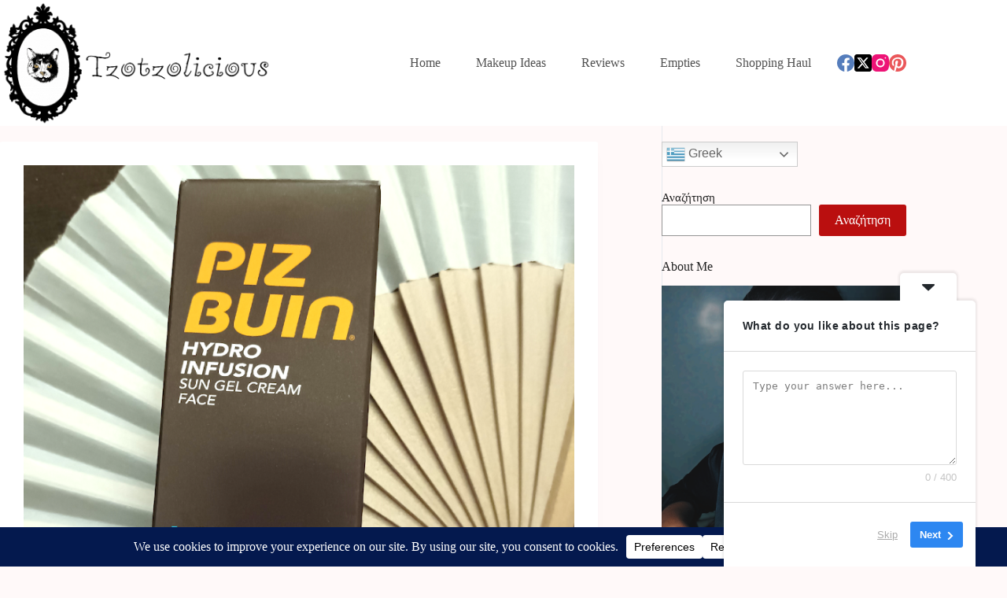

--- FILE ---
content_type: text/html; charset=utf-8
request_url: https://www.google.com/recaptcha/api2/aframe
body_size: 265
content:
<!DOCTYPE HTML><html><head><meta http-equiv="content-type" content="text/html; charset=UTF-8"></head><body><script nonce="NgbTsks4gFNxuKDeSE5EsA">/** Anti-fraud and anti-abuse applications only. See google.com/recaptcha */ try{var clients={'sodar':'https://pagead2.googlesyndication.com/pagead/sodar?'};window.addEventListener("message",function(a){try{if(a.source===window.parent){var b=JSON.parse(a.data);var c=clients[b['id']];if(c){var d=document.createElement('img');d.src=c+b['params']+'&rc='+(localStorage.getItem("rc::a")?sessionStorage.getItem("rc::b"):"");window.document.body.appendChild(d);sessionStorage.setItem("rc::e",parseInt(sessionStorage.getItem("rc::e")||0)+1);localStorage.setItem("rc::h",'1763917643982');}}}catch(b){}});window.parent.postMessage("_grecaptcha_ready", "*");}catch(b){}</script></body></html>

--- FILE ---
content_type: text/css
request_url: https://tzotzolicious.gr/wp-content/cache/autoptimize/css/autoptimize_single_b44eefef07b1a1023aa4ad43ff76405c.css?ver=00203
body_size: 1837
content:
[data-header*=type-1] .ct-header [data-row*=bottom]{--height:80px;background-color:var(--theme-palette-color-8);background-image:none;--theme-border-top:none;--theme-border-bottom:none;--theme-box-shadow:none}[data-header*=type-1] .ct-header [data-row*=bottom]>div{--theme-border-top:none;--theme-border-bottom:none}[data-header*=type-1] .ct-header [data-id=logo] .site-logo-container{--logo-max-height:160px}[data-header*=type-1] .ct-header [data-id=logo] .site-title{--theme-font-weight:700;--theme-font-size:25px;--theme-line-height:1.5;--theme-link-initial-color:var(--theme-palette-color-4)}[data-header*=type-1] .ct-header [data-id=logo]{--horizontal-alignment:left}[data-header*=type-1] .ct-header [data-id=menu]{--menu-items-spacing:45px;--menu-indicator-hover-color:#9b0000;--menu-indicator-active-color:#9b0000;--margin:0 px !important}[data-header*=type-1] .ct-header [data-id=menu]>ul>li>a{--theme-font-weight:700;--theme-text-transform:uppercase;--theme-font-size:12px;--theme-line-height:1.3;--theme-link-initial-color:#515151;--theme-link-hover-color:#9b0000}[data-header*=type-1] .ct-header [data-id=menu] .sub-menu .ct-menu-link{--theme-link-initial-color:#fff;--theme-link-hover-color:#9b0000;--theme-font-weight:500;--theme-font-size:12px}[data-header*=type-1] .ct-header [data-id=menu] .sub-menu{--dropdown-divider:1px dashed rgba(255,255,255,.1);--theme-box-shadow:0px 10px 20px rgba(41,51,61,.1);--theme-border-radius:0px 0px 2px 2px}[data-header*=type-1] .ct-header [data-row*=middle]{--height:120px;background-color:var(--theme-palette-color-8);background-image:none;--theme-border-top:none;--theme-border-bottom:none;--theme-box-shadow:none}[data-header*=type-1] .ct-header [data-row*=middle]>div{--theme-border-top:none;--theme-border-bottom:none}[data-header*=type-1] [data-id=mobile-menu]{--theme-font-weight:700;--theme-font-size:20px;--theme-link-initial-color:#fff;--mobile-menu-divider:none}[data-header*=type-1] #offcanvas{--theme-box-shadow:0px 0px 70px rgba(0,0,0,.35);--side-panel-width:500px;--panel-content-height:100%}[data-header*=type-1] #offcanvas .ct-panel-inner{background-color:rgba(18,21,25,.98)}[data-header*=type-1] [data-id=socials].ct-header-socials{--theme-icon-size:22px;--items-spacing:25px}[data-header*=type-1] [data-id=socials].ct-header-socials [data-color=custom]{--background-color:rgba(218,222,228,.3);--background-hover-color:var(--theme-palette-color-1)}[data-header*=type-1] [data-id=trigger]{--theme-icon-size:18px}[data-header*=type-1]{--header-height:120px}[data-header*=type-1] .ct-header{background-image:none}[data-footer*=type-1] .ct-footer [data-row*=bottom]>div{--container-spacing:9px;--vertical-alignment:center;--theme-border:none;--theme-border-top:none;--theme-border-bottom:none;--grid-template-columns:initial}[data-footer*=type-1] .ct-footer [data-row*=bottom] .widget-title{--theme-font-size:16px}[data-footer*=type-1] .ct-footer [data-row*=bottom]{--theme-border-top:none;--theme-border-bottom:none;background-color:transparent}[data-footer*=type-1] [data-id=copyright]{--theme-font-weight:400;--theme-font-size:15px;--theme-line-height:1.3}[data-footer*=type-1] [data-column=copyright]{--horizontal-alignment:center}[data-footer*=type-1] .ct-footer [data-id=menu]{--menu-items-spacing:31px}[data-footer*=type-1] .ct-footer [data-column=menu]{--horizontal-alignment:center}[data-footer*=type-1] .ct-footer [data-id=menu] ul{--theme-font-weight:700;--theme-text-transform:uppercase;--theme-font-size:12px;--theme-line-height:1.3}[data-footer*=type-1] .ct-footer [data-id=menu]>ul>li>a{--theme-link-initial-color:var(--theme-palette-color-7);--theme-link-hover-color:var(--theme-palette-color-2);--theme-link-active-color:var(--theme-palette-color-2)}[data-footer*=type-1] .ct-footer [data-row*=middle]>div{--container-spacing:10px;--columns-gap:170px;--vertical-alignment:center;--theme-border:none;--theme-border-top:none;--theme-border-bottom:none;--grid-template-columns:repeat(3,1fr)}[data-footer*=type-1] .ct-footer [data-row*=middle] .widget-title{--theme-font-size:16px}[data-footer*=type-1] .ct-footer [data-row*=middle]{--theme-border-top:none;--theme-border-bottom:none;background-color:#282828}[data-footer*=type-1] .ct-footer{background-color:var(--theme-palette-color-6)}:root{--theme-font-family:Georgia;--theme-font-weight:400;--theme-text-transform:none;--theme-text-decoration:none;--theme-font-size:18px;--theme-line-height:1.65;--theme-letter-spacing:0em;--theme-button-font-family:Georgia;--theme-button-font-weight:500;--theme-button-font-size:16px;--has-classic-forms:var(--false);--has-modern-forms:var(--true);--theme-form-text-initial-color:var(--theme-palette-color-4);--theme-form-field-border-initial-color:var(--theme-border-color);--theme-form-field-border-focus-color:var(--theme-palette-color-1);--theme-form-field-border-width:0 0 1px;--form-selection-control-border-width:1px;--theme-form-selection-field-initial-color:var(--theme-border-color);--theme-form-selection-field-active-color:var(--theme-palette-color-1);--theme-palette-color-1:#9b0000;--theme-palette-color-2:#d90000;--theme-palette-color-3:#616161;--theme-palette-color-4:#222;--theme-palette-color-5:#fff6f6;--theme-palette-color-6:#fff;--theme-palette-color-7:#fafbfc;--theme-palette-color-8:#fff;--theme-text-color:#222;--theme-link-initial-color:#222;--theme-link-hover-color:#9b0000;--theme-selection-text-color:#fff;--theme-selection-background-color:var(--theme-palette-color-1);--theme-border-color:#777;--theme-headings-color:var(--theme-palette-color-4);--theme-content-spacing:1.5em;--theme-button-min-height:40px;--theme-button-shadow:none;--theme-button-transform:none;--theme-button-text-initial-color:#fff;--theme-button-text-hover-color:#fff;--theme-button-background-initial-color:#ba0f0f;--theme-button-background-hover-color:#363636;--theme-button-border:none;--theme-button-padding:5px 20px;--theme-normal-container-max-width:1200px;--theme-content-vertical-spacing:20px;--theme-container-edge-spacing:90vw;--theme-narrow-container-max-width:750px;--theme-wide-offset:130px}h1{--theme-font-weight:700;--theme-font-size:40px;--theme-line-height:1.5}h2{--theme-font-weight:700;--theme-font-size:35px;--theme-line-height:1.5}h3{--theme-font-weight:700;--theme-font-size:30px;--theme-line-height:1.5}h4{--theme-font-weight:700;--theme-font-size:25px;--theme-line-height:1.5}h5{--theme-font-weight:700;--theme-font-size:20px;--theme-line-height:1.5}h6{--theme-font-weight:700;--theme-font-size:16px;--theme-line-height:1.5}.wp-block-pullquote{--theme-font-family:Georgia;--theme-font-weight:600;--theme-font-size:25px}pre,code,samp,kbd{--theme-font-family:monospace;--theme-font-weight:400;--theme-font-size:16px}figcaption{--theme-font-size:14px}.ct-sidebar .widget-title{--theme-font-size:20px}.ct-breadcrumbs{--theme-font-weight:600;--theme-text-transform:uppercase;--theme-font-size:12px}body{background-color:#fff9f9;background-image:none}[data-prefix=single_blog_post] .entry-header .page-title{--theme-font-size:30px}[data-prefix=single_blog_post] .entry-header .entry-meta{--theme-font-weight:600;--theme-text-transform:uppercase;--theme-font-size:12px;--theme-line-height:1.3}[data-prefix=categories] .entry-header .page-title{--theme-font-size:30px}[data-prefix=categories] .entry-header .entry-meta{--theme-font-weight:600;--theme-text-transform:uppercase;--theme-font-size:12px;--theme-line-height:1.3}[data-prefix=search] .entry-header .page-title{--theme-font-size:30px}[data-prefix=search] .entry-header .entry-meta{--theme-font-weight:600;--theme-text-transform:uppercase;--theme-font-size:12px;--theme-line-height:1.3}[data-prefix=author] .entry-header .page-title{--theme-font-size:30px}[data-prefix=author] .entry-header .entry-meta{--theme-font-weight:600;--theme-text-transform:uppercase;--theme-font-size:12px;--theme-line-height:1.3}[data-prefix=author] .hero-section[data-type=type-2]{background-color:var(--theme-palette-color-6);background-image:none;--container-padding:50px 0px}[data-prefix=blog] .entry-card .entry-title{--theme-font-size:20px;--theme-line-height:1.3}[data-prefix=blog] .entry-card .entry-meta{--theme-font-weight:600;--theme-text-transform:uppercase;--theme-font-size:12px}[data-prefix=blog] .entry-card{background-color:var(--theme-palette-color-8);--theme-box-shadow:0px 12px 18px -6px rgba(34,56,101,.04)}[data-prefix=blog] [data-archive=default] .card-content .entry-meta[data-id=H-Ya2q]{--card-element-spacing:15px}[data-prefix=blog] [data-archive=default] .card-content .ct-media-container{--card-element-spacing:30px}[data-prefix=blog] [data-archive=default] .card-content .entry-meta[data-id="4lYLVB"]{--card-element-spacing:15px}[data-prefix=categories] .entries{--grid-template-columns:repeat(3,minmax(0,1fr))}[data-prefix=categories] .entry-card .entry-title{--theme-font-size:20px;--theme-line-height:1.3}[data-prefix=categories] .entry-card .entry-meta{--theme-font-weight:600;--theme-text-transform:uppercase;--theme-font-size:12px}[data-prefix=categories] .entry-card{background-color:var(--theme-palette-color-8);--theme-box-shadow:0px 12px 18px -6px rgba(34,56,101,.04)}[data-prefix=author] .entries{--grid-template-columns:repeat(3,minmax(0,1fr))}[data-prefix=author] .entry-card .entry-title{--theme-font-size:20px;--theme-line-height:1.3}[data-prefix=author] .entry-card .entry-meta{--theme-font-weight:600;--theme-text-transform:uppercase;--theme-font-size:12px}[data-prefix=author] .entry-card{background-color:var(--theme-palette-color-8);--theme-box-shadow:0px 12px 18px -6px rgba(34,56,101,.04)}[data-prefix=search] .entries{--grid-template-columns:repeat(3,minmax(0,1fr))}[data-prefix=search] .entry-card .entry-title{--theme-font-size:20px;--theme-line-height:1.3}[data-prefix=search] .entry-card .entry-meta{--theme-font-weight:600;--theme-text-transform:uppercase;--theme-font-size:12px}[data-prefix=search] .entry-card{background-color:var(--theme-palette-color-8);--theme-box-shadow:0px 12px 18px -6px rgba(34,56,101,.04)}form textarea{--theme-form-field-height:170px}[data-sidebar]{--sidebar-width:30%;--sidebar-width-no-unit:30}.ct-sidebar{--theme-link-initial-color:var(--theme-text-color);--sidebar-widgets-spacing:30px}aside[data-type=type-3]{--theme-border:1px solid rgba(224,229,235,.8)}.ct-back-to-top{--theme-icon-color:#fff;--theme-icon-hover-color:#fff}[data-prefix=single_blog_post] .ct-share-box .ct-module-title{--theme-font-weight:600;--theme-font-size:14px}[data-prefix=single_blog_post] .ct-share-box[data-type=type-1]{--theme-border:1px solid var(--theme-border-color)}[data-prefix=single_blog_post] .post-navigation{--theme-link-initial-color:var(--theme-text-color)}[data-prefix=single_blog_post] .ct-related-posts-container{background-color:var(--theme-palette-color-6)}[data-prefix=single_blog_post] .ct-related-posts .related-entry-title{--theme-font-size:16px;--card-element-spacing:5px}[data-prefix=single_blog_post] .ct-related-posts .entry-meta{--theme-font-size:14px}[data-prefix=single_blog_post] .ct-related-posts{--grid-template-columns:repeat(3,minmax(0,1fr))}[data-prefix=single_blog_post] [class*=ct-container]>article[class*=post]{--has-boxed:var(--true);--has-wide:var(--false);background-color:var(--has-background,#fff);--theme-boxed-content-border-radius:3px;--theme-boxed-content-spacing:30px;--theme-boxed-content-box-shadow:0px 12px 18px -6px rgba(34,56,101,.04)}[data-prefix=single_page] [class*=ct-container]>article[class*=post]{--has-boxed:var(--false);--has-wide:var(--true)}@media (max-width:999.98px){[data-header*=type-1] .ct-header [data-row*=bottom]{--height:50px;background-color:var(--theme-palette-color-5);background-image:none}[data-header*=type-1] .ct-header [data-id=logo] .site-logo-container{--logo-max-height:130px}[data-header*=type-1] .ct-header [data-row*=middle]{--height:50px}[data-header*=type-1] #offcanvas{--side-panel-width:65vw}[data-header*=type-1] [data-id=socials].ct-header-socials{--margin:10px 30px 0 0 !important}[data-header*=type-1]{--header-height:100px}[data-footer*=type-1] .ct-footer [data-row*=bottom]>div{--container-spacing:15px;--grid-template-columns:initial}[data-footer*=type-1] .ct-footer [data-row*=middle]>div{--columns-gap:0px;--grid-template-columns:repeat(2,1fr)}[data-prefix=categories] .entries{--grid-template-columns:repeat(2,minmax(0,1fr))}[data-prefix=author] .entries{--grid-template-columns:repeat(2,minmax(0,1fr))}[data-prefix=search] .entries{--grid-template-columns:repeat(2,minmax(0,1fr))}:root{--theme-content-vertical-spacing:60px}[data-prefix=single_blog_post] .ct-related-posts{--grid-template-columns:repeat(2,minmax(0,1fr))}[data-prefix=single_blog_post] [class*=ct-container]>article[class*=post]{--theme-boxed-content-spacing:35px}}@media (max-width:689.98px){[data-header*=type-1] .ct-header [data-row*=bottom]{--height:40px;background-color:#ffe2e2;background-image:none}[data-header*=type-1] .ct-header [data-id=logo] .site-logo-container{--logo-max-height:100px}[data-header*=type-1] .ct-header [data-id=logo]{--margin:0 0 0 px !important}[data-header*=type-1] .ct-header [data-row*=middle]{--height:70px}[data-header*=type-1] #offcanvas{--side-panel-width:90vw}[data-header*=type-1] [data-id=socials].ct-header-socials{--items-spacing:20px;--margin:10px 5px 0 0 !important}[data-header*=type-1] [data-id=trigger]{--theme-icon-size:22px}[data-header*=type-1]{--header-height:110px}[data-footer*=type-1] .ct-footer [data-row*=bottom]>div{--grid-template-columns:initial}[data-footer*=type-1] .ct-footer [data-row*=middle]>div{--columns-gap:20px;--grid-template-columns:initial}[data-prefix=blog] .entry-card .entry-title{--theme-font-size:18px}[data-prefix=categories] .entries{--grid-template-columns:repeat(1,minmax(0,1fr))}[data-prefix=categories] .entry-card .entry-title{--theme-font-size:18px}[data-prefix=author] .entries{--grid-template-columns:repeat(1,minmax(0,1fr))}[data-prefix=author] .entry-card .entry-title{--theme-font-size:18px}[data-prefix=search] .entries{--grid-template-columns:repeat(1,minmax(0,1fr))}[data-prefix=search] .entry-card .entry-title{--theme-font-size:18px}:root{--theme-content-vertical-spacing:50px;--theme-container-edge-spacing:88vw}[data-prefix=single_blog_post] .ct-related-posts{--grid-template-columns:repeat(1,minmax(0,1fr))}[data-prefix=single_blog_post] [class*=ct-container]>article[class*=post]{--theme-boxed-content-spacing:20px}}